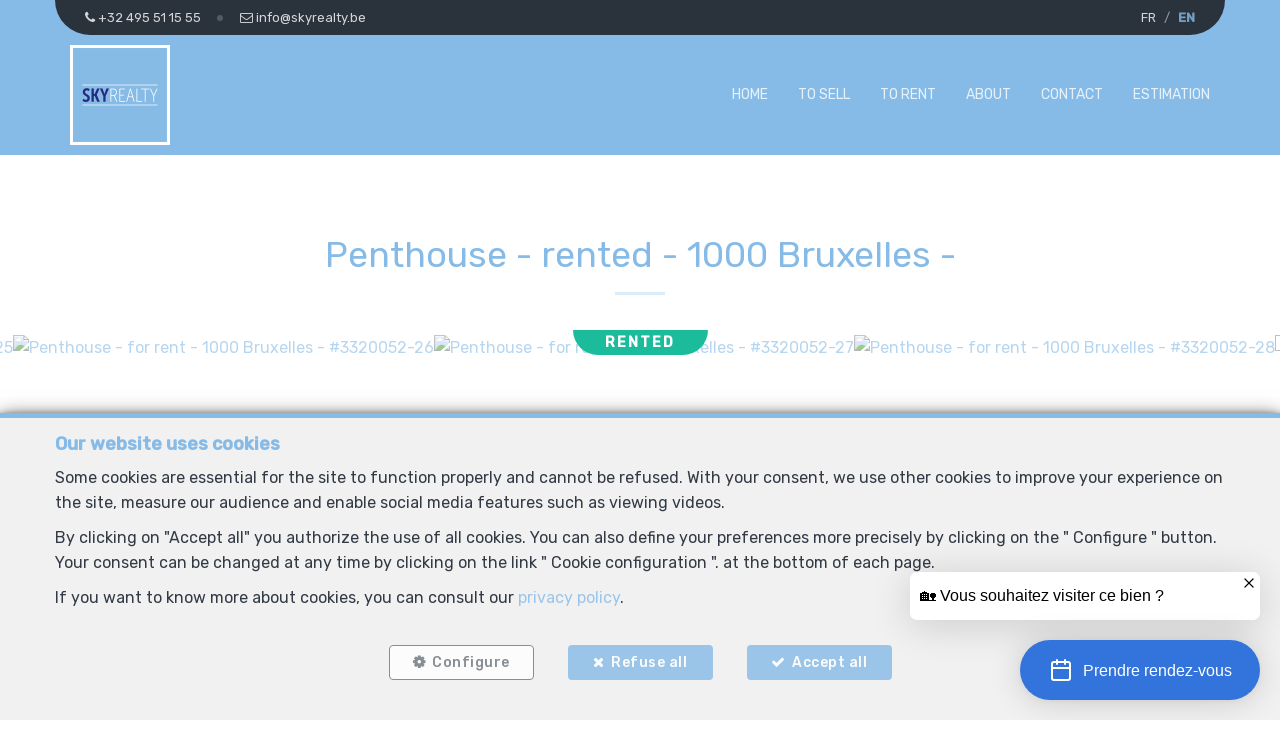

--- FILE ---
content_type: text/html; charset=utf-8
request_url: https://www.skyrealty.be/en/property/for-rent/flat/1000-bruxelles/3320052
body_size: 18715
content:

<!DOCTYPE html>
<html lang="en">
<head>

    
            <script>
                // Define dataLayer and the gtag function.
                window.dataLayer = window.dataLayer || [];
                function gtag() { dataLayer.push(arguments); }

                gtag("consent", "default", {
                    ad_storage: "denied",
                    ad_user_data: "denied",
                    ad_personalization: "denied",
                    analytics_storage: "denied",
                    functionality_storage: "granted",
                    personalization_storage: "denied",
                    security_storage: "granted"
                });
            </script>

    <!-- Google tag (gtag.js) -->
    <script async src="https://www.googletagmanager.com/gtag/js?id=UA-120143987-1">
    </script>
    <script>
        window.dataLayer = window.dataLayer || [];
        function gtag() { dataLayer.push(arguments); }

        gtag('js', new Date());
        gtag('config', 'UA-120143987-1');
    </script>



    <!-- Facebook pixel -->

    <meta charset="utf-8" />
    <meta name="viewport" content="width=device-width, initial-scale=1.0" />

    <title>Sky Realty - Penthouse - for rent - 1000 Bruxelles</title>

        <meta name="description" content="SCHUMAN / QUARTIER EUROPEEN: Splendide Appartement Penthouse 1-chambre meublé offrant une vue panoramique à couper le souffle sur Bruxelles. Il se compose...">


    <meta property="og:locale" content="en_GB" />
    <meta property="og:type" content="article" />
    <meta property="og:title" content="Sky Realty - Penthouse - for rent - 1000 Bruxelles" />

        <meta property="og:description" content="SCHUMAN / QUARTIER EUROPEEN: Splendide Appartement Penthouse 1-chambre meublé offrant une vue panoramique à couper le souffle sur Bruxelles. Il se compose comme suit: un grand hall d'entrée, un living traversant très lumineux (exposé est à l'arrière et ouest à l'avant), une chambre séparée, une cuisine hyper équipée (réfrigérateur-surgélateur, taque vitro-céramique, four, hotte, lave-vaisselle, etc.), une salle de bain (bain, évier et un espace avec machine à laver et séchoir), un toilette séparée, une cave et une grande terrasse (exposée ouest) offrant de magnifiques vues sur la Skyline de Bruxelles (ainsi que de somptueux couchers de soleil). Concierge et immeuble très bien entretenu. Un appartement rénové et décoré avec goût (meubles &quot;Ligne Roset&quot;). Vestiaire, double porte sécurisée, visiophonie. Un bien RARE et une adresse prisée à seulement 3 minutes à pied de Schuman (Métro - Bus - STIB Airport/Nato Line - Gare - Taxis - Villo - Voitures partagées - etc.) avec tous les services à proximité (cafés, restaurants, supermarchés, commerces, poste, pharmacies, centre de Fitness et médical, etc.). Accès aisé aux grands axes autoroutiers. Le Parc du Cinquantenaire est à 3 minutes à pied. Un quartier sécurisé, verdoyant et très agréable à vivre. Libre immédiatement. Loyer: 1100€ + 100€ de charges (eau chaude/froide et communs). Libre immédiatement. Pour toute information complémentaire ou pour planifier une visite, appelez David @ 0495 511 555." />

        <meta property="og:image" content="https://r2.storagewhise.eu/skyrealty/Pictures/3320052/640/2017c2a2e3264bc3950cc3963f806fdd.jpg" />
        <meta property="og:image:width" content="720" />
        <meta property="og:image:height" content="480" />


    
    
    
        <link rel="icon" type="image/png" href="https://cdn.webulous.io//sites/K8256V2GCJ/images/favicon.png" />

        <link rel="stylesheet" href="https://cdn.webulous.io/shared/lib/bootstrap/3.3.1/bootstrap.min.css" />
        <link rel="stylesheet" href="https://cdn.webulous.io/shared/lib/fontawesome/4.7.0/font-awesome.min.css" />
        <link rel="stylesheet" href="https://cdn.webulous.io/shared/lib/hamburgers/1/hamburgers.min.css" />
        <link rel="stylesheet" href="https://cdn.webulous.io/shared/lib/fancybox/3.0.47/jquery.fancybox.css" />
        <link rel="stylesheet" href="https://cdn.webulous.io/shared/lib/owlcarousel/2.2.1/assets/owl.carousel.css" />
        <link rel="stylesheet" href="https://cdn.webulous.io/shared/lib/owlcarousel/2.2.1/assets/owl.theme.default.css" />
        <link rel="stylesheet" href="https://cdn.webulous.io/shared/lib/sumoselect/v3.0.3/sumoselect--webulousimmo.css" />
        <link rel="stylesheet" href="https://cdn.webulous.io/shared/lib/ion-range-slider/2.0.3/css/ion.rangeSlider.css" />
        <link rel="stylesheet" href="https://cdn.webulous.io/templates/t1/css/ion.rangeSlider.skinWebulousimmo.css" />
        <link rel="stylesheet" href="https://cdn.webulous.io/templates/t1/css/site.css?v=2020.04.08" id="skin" />
        <link rel="stylesheet" href="/css/custom.cssx" />
        <link rel="stylesheet" href="https://cdn.webulous.io/sites/K8256V2GCJ/css/user.css?20260131125532" />

    

    
</head>
<body class="skin-custom__estate-list-full-width">


        

<header>
    <!-- Section: TOP BAR - MAIN OFFICE INFORMATIONS
    ===================================== -->
    <div class="top-bar">
        <div class="container">
            <div class="row">
                <div class="col-md-12">
                    <div class="pull-left top-bar__left">

                            <a href="tel:&#x2B;32 495 51 15 55" class="top-bar__item"><i class="fa fa-phone"></i> <span class="top-bar__hidden-sm"> &#x2B;32 495 51 15 55</span></a>
                            <a href="mailto:info@skyrealty.be" class="top-bar__item"><i class="fa fa-envelope-o"></i> <span class="top-bar__hidden-sm"> info@skyrealty.be</span></a>
                    </div>

                    <div class="pull-right top-bar__right ">
                        <span class="hidden-xs">
                        </span>
                            <span class="top-bar__item top-bar-lng">
                                    <span class="top-bar-lng__item">
                                        <a href="/fr" class="top-bar-lng__link">FR</a>
                                    </span>
                                    <span class="top-bar-lng__item active">
                                        <a href="/en" class="top-bar-lng__link">EN</a>
                                    </span>
                            </span>
                    </div>
                </div>
            </div>
        </div>
    </div>

    <!-- Section: LOGO AND MENU
    ===================================== -->
    <div class="webulous-main-header" id="page-top">
        <div class="webulous-main-header__brand">
            <div class="brand">
                <div class="brand__pict">
                    <!-- brand -->
                    <div class="main-header__brand">
                        <a href="/en">
                            <img src="https://cdn.webulous.io/sites/K8256V2GCJ/images/logo_main.png?180320220312" class="main-header__brand-pict">
                        </a>
                    </div>
                </div>
                <div class="brand__menu-humburger">
                    <!-- hamburger -->
                    <div class="nav-mobile-hamburger">
                        <button class="hamburger hamburger--collapse" type="button">
                            <span class="hamburger-box">
                                <span class="hamburger-inner"></span>
                            </span>
                            <span class="hamburger-label">Menu</span>
                        </button>
                    </div>
                </div>
            </div>
        </div>

        <div class="webulous-main-header__nav">
            <!-- nav desktop -->
            <!-- options : nav---justified -->
            <div class="nav nav---justified">
                <ul class="nav__list">
                                <li class="nav__item" id="menu_15">
                                    <a  href="/en"                                        class="nav__link">Home</a>

                                </li>
                                <li class="nav__item" id="menu_16">
                                    <a  href="/en/16/search/to-sell"                                        class="nav__link">To Sell</a>

                                </li>
                                <li class="nav__item" id="menu_21">
                                    <a  href="/en/21/search/to-rent"                                        class="nav__link">To Rent</a>

                                </li>
                                <li class="nav__item" id="menu_17">
                                    <a  href="/en/page/17/about"                                        class="nav__link">About</a>

                                </li>
                                <li class="nav__item" id="menu_18">
                                    <a  href="/en/Contact"                                        class="nav__link">Contact</a>

                                </li>
                                <li class="nav__item" id="menu_20">
                                    <a  href="/en/Estimation"                                        class="nav__link">Estimation</a>

                                </li>
                </ul>
            </div>
        </div>
    </div>
</header>


    <main>
        

        

        

        

        



<meta property="og:url" content="https://www.skyrealty.be/en/property/for-rent/flat/1000-bruxelles/3320052" />


<section class="estate-nav">
    <div class="container">
        <div class="row">
            <div class="col-md-12 tac mtl">
                <div class="btn-group">
                </div>
            </div>
        </div>
    </div>
</section>


<section>
    <div class="container">
        <div class="row">
            <div class="col-md-12">
                <div class="section-intro estate-detail-intro">
                    <h1 class="line-separator-after h2 estate-detail-intro__text">
                        <span class="estate-detail-intro__block-text">
                            Penthouse - rented
                        </span>
                        <span class="estate-detail-intro__text-separator">-</span>
                        <span class="estate-detail-intro__block-text">1000 Bruxelles</span>
                        <span class="estate-detail-intro__text-separator">-</span>
                    </h1>
                </div>
            </div>
        </div>
    </div>
</section>

    <div class="estate-detail-pict-print hidden-sceen">
        <img src="https://r2.storagewhise.eu/skyrealty/Pictures/3320052/640/2017c2a2e3264bc3950cc3963f806fdd.jpg" class="estate-detail-pict-print__pict" alt="Penthouse - for rent - 1000 Bruxelles">
    </div>
    <div class="estate-detail-carousel hidden-print">
        <div class="estate-detail-carousel__header">
            <div class="estate-flag estate-flag--estate-detail">
<div class="estate-flag__text estate-flag__text--estate-detail estate-flag__text--rented estate-flag__whise-purpose-status-id-4">Rented</div>            </div>
        </div>
        <div class="estate-detail-carousel__body">
            <div class="loop owl-carousel owl-theme owl-theme-default owl-theme-default--estate-detail">
                    <div class="item">
                        <div class="owl-estate-photo">
                            <a href="https://r2.storagewhise.eu/skyrealty/Pictures/3320052/1600/2017c2a2e3264bc3950cc3963f806fdd.jpg" data-fancybox-custom="" data-order="1"><img src="https://r2.storagewhise.eu/skyrealty/Pictures/3320052/1600/2017c2a2e3264bc3950cc3963f806fdd.jpg" class="owl-estate-photo__img" alt="Penthouse - for rent - 1000 Bruxelles - #3320052-0" onerror='this.onerror = null; this.parentNode.href="https://r2.storagewhise.eu/skyrealty/Pictures/3320052/640/2017c2a2e3264bc3950cc3963f806fdd.jpg"; this.src="https://r2.storagewhise.eu/skyrealty/Pictures/3320052/640/2017c2a2e3264bc3950cc3963f806fdd.jpg"' /></a>
                        </div>
                    </div>
                    <div class="item">
                        <div class="owl-estate-photo">
                            <a href="https://r2.storagewhise.eu/skyrealty/Pictures/3320052/1600/a0430c1114e74567a57afcf46e295180.jpg" data-fancybox-custom="" data-order="2"><img src="https://r2.storagewhise.eu/skyrealty/Pictures/3320052/1600/a0430c1114e74567a57afcf46e295180.jpg" class="owl-estate-photo__img" alt="Penthouse - for rent - 1000 Bruxelles - #3320052-1" onerror='this.onerror = null; this.parentNode.href="https://r2.storagewhise.eu/skyrealty/Pictures/3320052/640/a0430c1114e74567a57afcf46e295180.jpg"; this.src="https://r2.storagewhise.eu/skyrealty/Pictures/3320052/640/a0430c1114e74567a57afcf46e295180.jpg"' /></a>
                        </div>
                    </div>
                    <div class="item">
                        <div class="owl-estate-photo">
                            <a href="https://r2.storagewhise.eu/skyrealty/Pictures/3320052/1600/134e6159ed1149b8807d73d33ccd0e8b.jpg" data-fancybox-custom="" data-order="3"><img src="https://r2.storagewhise.eu/skyrealty/Pictures/3320052/1600/134e6159ed1149b8807d73d33ccd0e8b.jpg" class="owl-estate-photo__img" alt="Penthouse - for rent - 1000 Bruxelles - #3320052-2" onerror='this.onerror = null; this.parentNode.href="https://r2.storagewhise.eu/skyrealty/Pictures/3320052/640/134e6159ed1149b8807d73d33ccd0e8b.jpg"; this.src="https://r2.storagewhise.eu/skyrealty/Pictures/3320052/640/134e6159ed1149b8807d73d33ccd0e8b.jpg"' /></a>
                        </div>
                    </div>
                    <div class="item">
                        <div class="owl-estate-photo">
                            <a href="https://r2.storagewhise.eu/skyrealty/Pictures/3320052/1600/97dc395900594eada77924a9acd69ef2.jpg" data-fancybox-custom="" data-order="4"><img src="https://r2.storagewhise.eu/skyrealty/Pictures/3320052/1600/97dc395900594eada77924a9acd69ef2.jpg" class="owl-estate-photo__img" alt="Penthouse - for rent - 1000 Bruxelles - #3320052-3" onerror='this.onerror = null; this.parentNode.href="https://r2.storagewhise.eu/skyrealty/Pictures/3320052/640/97dc395900594eada77924a9acd69ef2.jpg"; this.src="https://r2.storagewhise.eu/skyrealty/Pictures/3320052/640/97dc395900594eada77924a9acd69ef2.jpg"' /></a>
                        </div>
                    </div>
                    <div class="item">
                        <div class="owl-estate-photo">
                            <a href="https://r2.storagewhise.eu/skyrealty/Pictures/3320052/1600/631721971a6f45099c916e0b113ef822.jpg" data-fancybox-custom="" data-order="5"><img src="https://r2.storagewhise.eu/skyrealty/Pictures/3320052/1600/631721971a6f45099c916e0b113ef822.jpg" class="owl-estate-photo__img" alt="Penthouse - for rent - 1000 Bruxelles - #3320052-4" onerror='this.onerror = null; this.parentNode.href="https://r2.storagewhise.eu/skyrealty/Pictures/3320052/640/631721971a6f45099c916e0b113ef822.jpg"; this.src="https://r2.storagewhise.eu/skyrealty/Pictures/3320052/640/631721971a6f45099c916e0b113ef822.jpg"' /></a>
                        </div>
                    </div>
                    <div class="item">
                        <div class="owl-estate-photo">
                            <a href="https://r2.storagewhise.eu/skyrealty/Pictures/3320052/1600/120274c96e6e4fe695349acf8051fbaa.jpg" data-fancybox-custom="" data-order="6"><img src="https://r2.storagewhise.eu/skyrealty/Pictures/3320052/1600/120274c96e6e4fe695349acf8051fbaa.jpg" class="owl-estate-photo__img" alt="Penthouse - for rent - 1000 Bruxelles - #3320052-5" onerror='this.onerror = null; this.parentNode.href="https://r2.storagewhise.eu/skyrealty/Pictures/3320052/640/120274c96e6e4fe695349acf8051fbaa.jpg"; this.src="https://r2.storagewhise.eu/skyrealty/Pictures/3320052/640/120274c96e6e4fe695349acf8051fbaa.jpg"' /></a>
                        </div>
                    </div>
                    <div class="item">
                        <div class="owl-estate-photo">
                            <a href="https://r2.storagewhise.eu/skyrealty/Pictures/3320052/1600/665f0d502d6544b688cc8864a81f2559.jpg" data-fancybox-custom="" data-order="7"><img src="https://r2.storagewhise.eu/skyrealty/Pictures/3320052/1600/665f0d502d6544b688cc8864a81f2559.jpg" class="owl-estate-photo__img" alt="Penthouse - for rent - 1000 Bruxelles - #3320052-6" onerror='this.onerror = null; this.parentNode.href="https://r2.storagewhise.eu/skyrealty/Pictures/3320052/640/665f0d502d6544b688cc8864a81f2559.jpg"; this.src="https://r2.storagewhise.eu/skyrealty/Pictures/3320052/640/665f0d502d6544b688cc8864a81f2559.jpg"' /></a>
                        </div>
                    </div>
                    <div class="item">
                        <div class="owl-estate-photo">
                            <a href="https://r2.storagewhise.eu/skyrealty/Pictures/3320052/1600/237c1239ae784032a7e5e8619edc4b18.jpg" data-fancybox-custom="" data-order="8"><img src="https://r2.storagewhise.eu/skyrealty/Pictures/3320052/1600/237c1239ae784032a7e5e8619edc4b18.jpg" class="owl-estate-photo__img" alt="Penthouse - for rent - 1000 Bruxelles - #3320052-7" onerror='this.onerror = null; this.parentNode.href="https://r2.storagewhise.eu/skyrealty/Pictures/3320052/640/237c1239ae784032a7e5e8619edc4b18.jpg"; this.src="https://r2.storagewhise.eu/skyrealty/Pictures/3320052/640/237c1239ae784032a7e5e8619edc4b18.jpg"' /></a>
                        </div>
                    </div>
                    <div class="item">
                        <div class="owl-estate-photo">
                            <a href="https://r2.storagewhise.eu/skyrealty/Pictures/3320052/1600/b21856b9555c4190818d74a7b20998be.jpg" data-fancybox-custom="" data-order="9"><img src="https://r2.storagewhise.eu/skyrealty/Pictures/3320052/1600/b21856b9555c4190818d74a7b20998be.jpg" class="owl-estate-photo__img" alt="Penthouse - for rent - 1000 Bruxelles - #3320052-8" onerror='this.onerror = null; this.parentNode.href="https://r2.storagewhise.eu/skyrealty/Pictures/3320052/640/b21856b9555c4190818d74a7b20998be.jpg"; this.src="https://r2.storagewhise.eu/skyrealty/Pictures/3320052/640/b21856b9555c4190818d74a7b20998be.jpg"' /></a>
                        </div>
                    </div>
                    <div class="item">
                        <div class="owl-estate-photo">
                            <a href="https://r2.storagewhise.eu/skyrealty/Pictures/3320052/1600/95f555dd269848e8be387509cb29899e.jpg" data-fancybox-custom="" data-order="10"><img src="https://r2.storagewhise.eu/skyrealty/Pictures/3320052/1600/95f555dd269848e8be387509cb29899e.jpg" class="owl-estate-photo__img" alt="Penthouse - for rent - 1000 Bruxelles - #3320052-9" onerror='this.onerror = null; this.parentNode.href="https://r2.storagewhise.eu/skyrealty/Pictures/3320052/640/95f555dd269848e8be387509cb29899e.jpg"; this.src="https://r2.storagewhise.eu/skyrealty/Pictures/3320052/640/95f555dd269848e8be387509cb29899e.jpg"' /></a>
                        </div>
                    </div>
                    <div class="item">
                        <div class="owl-estate-photo">
                            <a href="https://r2.storagewhise.eu/skyrealty/Pictures/3320052/1600/b42e2ecdcd2541ceab1c3d0bf2cb8f7f.jpg" data-fancybox-custom="" data-order="11"><img src="https://r2.storagewhise.eu/skyrealty/Pictures/3320052/1600/b42e2ecdcd2541ceab1c3d0bf2cb8f7f.jpg" class="owl-estate-photo__img" alt="Penthouse - for rent - 1000 Bruxelles - #3320052-10" onerror='this.onerror = null; this.parentNode.href="https://r2.storagewhise.eu/skyrealty/Pictures/3320052/640/b42e2ecdcd2541ceab1c3d0bf2cb8f7f.jpg"; this.src="https://r2.storagewhise.eu/skyrealty/Pictures/3320052/640/b42e2ecdcd2541ceab1c3d0bf2cb8f7f.jpg"' /></a>
                        </div>
                    </div>
                    <div class="item">
                        <div class="owl-estate-photo">
                            <a href="https://r2.storagewhise.eu/skyrealty/Pictures/3320052/1600/e6e0ba8f72714d558062523adfff839b.jpg" data-fancybox-custom="" data-order="12"><img src="https://r2.storagewhise.eu/skyrealty/Pictures/3320052/1600/e6e0ba8f72714d558062523adfff839b.jpg" class="owl-estate-photo__img" alt="Penthouse - for rent - 1000 Bruxelles - #3320052-11" onerror='this.onerror = null; this.parentNode.href="https://r2.storagewhise.eu/skyrealty/Pictures/3320052/640/e6e0ba8f72714d558062523adfff839b.jpg"; this.src="https://r2.storagewhise.eu/skyrealty/Pictures/3320052/640/e6e0ba8f72714d558062523adfff839b.jpg"' /></a>
                        </div>
                    </div>
                    <div class="item">
                        <div class="owl-estate-photo">
                            <a href="https://r2.storagewhise.eu/skyrealty/Pictures/3320052/1600/b1937443d86641a5ac36f535c2a56e5c.jpg" data-fancybox-custom="" data-order="13"><img src="https://r2.storagewhise.eu/skyrealty/Pictures/3320052/1600/b1937443d86641a5ac36f535c2a56e5c.jpg" class="owl-estate-photo__img" alt="Penthouse - for rent - 1000 Bruxelles - #3320052-12" onerror='this.onerror = null; this.parentNode.href="https://r2.storagewhise.eu/skyrealty/Pictures/3320052/640/b1937443d86641a5ac36f535c2a56e5c.jpg"; this.src="https://r2.storagewhise.eu/skyrealty/Pictures/3320052/640/b1937443d86641a5ac36f535c2a56e5c.jpg"' /></a>
                        </div>
                    </div>
                    <div class="item">
                        <div class="owl-estate-photo">
                            <a href="https://r2.storagewhise.eu/skyrealty/Pictures/3320052/1600/9ed59d0374f647b5b6f3a10fe91e1000.jpg" data-fancybox-custom="" data-order="14"><img src="https://r2.storagewhise.eu/skyrealty/Pictures/3320052/1600/9ed59d0374f647b5b6f3a10fe91e1000.jpg" class="owl-estate-photo__img" alt="Penthouse - for rent - 1000 Bruxelles - #3320052-13" onerror='this.onerror = null; this.parentNode.href="https://r2.storagewhise.eu/skyrealty/Pictures/3320052/640/9ed59d0374f647b5b6f3a10fe91e1000.jpg"; this.src="https://r2.storagewhise.eu/skyrealty/Pictures/3320052/640/9ed59d0374f647b5b6f3a10fe91e1000.jpg"' /></a>
                        </div>
                    </div>
                    <div class="item">
                        <div class="owl-estate-photo">
                            <a href="https://r2.storagewhise.eu/skyrealty/Pictures/3320052/1600/2492073067fd4d4ba2aebc1b38cb339f.jpg" data-fancybox-custom="" data-order="15"><img src="https://r2.storagewhise.eu/skyrealty/Pictures/3320052/1600/2492073067fd4d4ba2aebc1b38cb339f.jpg" class="owl-estate-photo__img" alt="Penthouse - for rent - 1000 Bruxelles - #3320052-14" onerror='this.onerror = null; this.parentNode.href="https://r2.storagewhise.eu/skyrealty/Pictures/3320052/640/2492073067fd4d4ba2aebc1b38cb339f.jpg"; this.src="https://r2.storagewhise.eu/skyrealty/Pictures/3320052/640/2492073067fd4d4ba2aebc1b38cb339f.jpg"' /></a>
                        </div>
                    </div>
                    <div class="item">
                        <div class="owl-estate-photo">
                            <a href="https://r2.storagewhise.eu/skyrealty/Pictures/3320052/1600/590f3dc348dd465789586515b0cd3555.jpg" data-fancybox-custom="" data-order="16"><img src="https://r2.storagewhise.eu/skyrealty/Pictures/3320052/1600/590f3dc348dd465789586515b0cd3555.jpg" class="owl-estate-photo__img" alt="Penthouse - for rent - 1000 Bruxelles - #3320052-15" onerror='this.onerror = null; this.parentNode.href="https://r2.storagewhise.eu/skyrealty/Pictures/3320052/640/590f3dc348dd465789586515b0cd3555.jpg"; this.src="https://r2.storagewhise.eu/skyrealty/Pictures/3320052/640/590f3dc348dd465789586515b0cd3555.jpg"' /></a>
                        </div>
                    </div>
                    <div class="item">
                        <div class="owl-estate-photo">
                            <a href="https://r2.storagewhise.eu/skyrealty/Pictures/3320052/1600/faf2b361f3c54609a7f9288759fc4e5d.jpg" data-fancybox-custom="" data-order="17"><img src="https://r2.storagewhise.eu/skyrealty/Pictures/3320052/1600/faf2b361f3c54609a7f9288759fc4e5d.jpg" class="owl-estate-photo__img" alt="Penthouse - for rent - 1000 Bruxelles - #3320052-16" onerror='this.onerror = null; this.parentNode.href="https://r2.storagewhise.eu/skyrealty/Pictures/3320052/640/faf2b361f3c54609a7f9288759fc4e5d.jpg"; this.src="https://r2.storagewhise.eu/skyrealty/Pictures/3320052/640/faf2b361f3c54609a7f9288759fc4e5d.jpg"' /></a>
                        </div>
                    </div>
                    <div class="item">
                        <div class="owl-estate-photo">
                            <a href="https://r2.storagewhise.eu/skyrealty/Pictures/3320052/1600/ac8b4804b98149ac8714a502df39f007.jpg" data-fancybox-custom="" data-order="18"><img src="https://r2.storagewhise.eu/skyrealty/Pictures/3320052/1600/ac8b4804b98149ac8714a502df39f007.jpg" class="owl-estate-photo__img" alt="Penthouse - for rent - 1000 Bruxelles - #3320052-17" onerror='this.onerror = null; this.parentNode.href="https://r2.storagewhise.eu/skyrealty/Pictures/3320052/640/ac8b4804b98149ac8714a502df39f007.jpg"; this.src="https://r2.storagewhise.eu/skyrealty/Pictures/3320052/640/ac8b4804b98149ac8714a502df39f007.jpg"' /></a>
                        </div>
                    </div>
                    <div class="item">
                        <div class="owl-estate-photo">
                            <a href="https://r2.storagewhise.eu/skyrealty/Pictures/3320052/1600/9b79665740174d37aa1fd348a8488bfa.jpg" data-fancybox-custom="" data-order="19"><img src="https://r2.storagewhise.eu/skyrealty/Pictures/3320052/1600/9b79665740174d37aa1fd348a8488bfa.jpg" class="owl-estate-photo__img" alt="Penthouse - for rent - 1000 Bruxelles - #3320052-18" onerror='this.onerror = null; this.parentNode.href="https://r2.storagewhise.eu/skyrealty/Pictures/3320052/640/9b79665740174d37aa1fd348a8488bfa.jpg"; this.src="https://r2.storagewhise.eu/skyrealty/Pictures/3320052/640/9b79665740174d37aa1fd348a8488bfa.jpg"' /></a>
                        </div>
                    </div>
                    <div class="item">
                        <div class="owl-estate-photo">
                            <a href="https://r2.storagewhise.eu/skyrealty/Pictures/3320052/1600/4972a00967b243ef9103f046dbd1f571.jpg" data-fancybox-custom="" data-order="20"><img src="https://r2.storagewhise.eu/skyrealty/Pictures/3320052/1600/4972a00967b243ef9103f046dbd1f571.jpg" class="owl-estate-photo__img" alt="Penthouse - for rent - 1000 Bruxelles - #3320052-19" onerror='this.onerror = null; this.parentNode.href="https://r2.storagewhise.eu/skyrealty/Pictures/3320052/640/4972a00967b243ef9103f046dbd1f571.jpg"; this.src="https://r2.storagewhise.eu/skyrealty/Pictures/3320052/640/4972a00967b243ef9103f046dbd1f571.jpg"' /></a>
                        </div>
                    </div>
                    <div class="item">
                        <div class="owl-estate-photo">
                            <a href="https://r2.storagewhise.eu/skyrealty/Pictures/3320052/1600/06bc5e8d982848c0b561b953dce1427f.jpg" data-fancybox-custom="" data-order="21"><img src="https://r2.storagewhise.eu/skyrealty/Pictures/3320052/1600/06bc5e8d982848c0b561b953dce1427f.jpg" class="owl-estate-photo__img" alt="Penthouse - for rent - 1000 Bruxelles - #3320052-20" onerror='this.onerror = null; this.parentNode.href="https://r2.storagewhise.eu/skyrealty/Pictures/3320052/640/06bc5e8d982848c0b561b953dce1427f.jpg"; this.src="https://r2.storagewhise.eu/skyrealty/Pictures/3320052/640/06bc5e8d982848c0b561b953dce1427f.jpg"' /></a>
                        </div>
                    </div>
                    <div class="item">
                        <div class="owl-estate-photo">
                            <a href="https://r2.storagewhise.eu/skyrealty/Pictures/3320052/1600/3a0fe6f3e99b46c8964782355fcc73a4.jpg" data-fancybox-custom="" data-order="22"><img src="https://r2.storagewhise.eu/skyrealty/Pictures/3320052/1600/3a0fe6f3e99b46c8964782355fcc73a4.jpg" class="owl-estate-photo__img" alt="Penthouse - for rent - 1000 Bruxelles - #3320052-21" onerror='this.onerror = null; this.parentNode.href="https://r2.storagewhise.eu/skyrealty/Pictures/3320052/640/3a0fe6f3e99b46c8964782355fcc73a4.jpg"; this.src="https://r2.storagewhise.eu/skyrealty/Pictures/3320052/640/3a0fe6f3e99b46c8964782355fcc73a4.jpg"' /></a>
                        </div>
                    </div>
                    <div class="item">
                        <div class="owl-estate-photo">
                            <a href="https://r2.storagewhise.eu/skyrealty/Pictures/3320052/1600/855650166e0047a3aeb2a2741cf8aec2.jpg" data-fancybox-custom="" data-order="23"><img src="https://r2.storagewhise.eu/skyrealty/Pictures/3320052/1600/855650166e0047a3aeb2a2741cf8aec2.jpg" class="owl-estate-photo__img" alt="Penthouse - for rent - 1000 Bruxelles - #3320052-22" onerror='this.onerror = null; this.parentNode.href="https://r2.storagewhise.eu/skyrealty/Pictures/3320052/640/855650166e0047a3aeb2a2741cf8aec2.jpg"; this.src="https://r2.storagewhise.eu/skyrealty/Pictures/3320052/640/855650166e0047a3aeb2a2741cf8aec2.jpg"' /></a>
                        </div>
                    </div>
                    <div class="item">
                        <div class="owl-estate-photo">
                            <a href="https://r2.storagewhise.eu/skyrealty/Pictures/3320052/1600/9d94382eccbd472d97f7a349f84f57b8.jpg" data-fancybox-custom="" data-order="24"><img src="https://r2.storagewhise.eu/skyrealty/Pictures/3320052/1600/9d94382eccbd472d97f7a349f84f57b8.jpg" class="owl-estate-photo__img" alt="Penthouse - for rent - 1000 Bruxelles - #3320052-23" onerror='this.onerror = null; this.parentNode.href="https://r2.storagewhise.eu/skyrealty/Pictures/3320052/640/9d94382eccbd472d97f7a349f84f57b8.jpg"; this.src="https://r2.storagewhise.eu/skyrealty/Pictures/3320052/640/9d94382eccbd472d97f7a349f84f57b8.jpg"' /></a>
                        </div>
                    </div>
                    <div class="item">
                        <div class="owl-estate-photo">
                            <a href="https://r2.storagewhise.eu/skyrealty/Pictures/3320052/1600/e3ada47038e44fd4a26c07033438e4b3.jpg" data-fancybox-custom="" data-order="25"><img src="https://r2.storagewhise.eu/skyrealty/Pictures/3320052/1600/e3ada47038e44fd4a26c07033438e4b3.jpg" class="owl-estate-photo__img" alt="Penthouse - for rent - 1000 Bruxelles - #3320052-24" onerror='this.onerror = null; this.parentNode.href="https://r2.storagewhise.eu/skyrealty/Pictures/3320052/640/e3ada47038e44fd4a26c07033438e4b3.jpg"; this.src="https://r2.storagewhise.eu/skyrealty/Pictures/3320052/640/e3ada47038e44fd4a26c07033438e4b3.jpg"' /></a>
                        </div>
                    </div>
                    <div class="item">
                        <div class="owl-estate-photo">
                            <a href="https://r2.storagewhise.eu/skyrealty/Pictures/3320052/1600/422b238b207540afb661d336765f0b87.jpg" data-fancybox-custom="" data-order="26"><img src="https://r2.storagewhise.eu/skyrealty/Pictures/3320052/1600/422b238b207540afb661d336765f0b87.jpg" class="owl-estate-photo__img" alt="Penthouse - for rent - 1000 Bruxelles - #3320052-25" onerror='this.onerror = null; this.parentNode.href="https://r2.storagewhise.eu/skyrealty/Pictures/3320052/640/422b238b207540afb661d336765f0b87.jpg"; this.src="https://r2.storagewhise.eu/skyrealty/Pictures/3320052/640/422b238b207540afb661d336765f0b87.jpg"' /></a>
                        </div>
                    </div>
                    <div class="item">
                        <div class="owl-estate-photo">
                            <a href="https://r2.storagewhise.eu/skyrealty/Pictures/3320052/1600/b8efe22041044b2fa257c263173874c3.jpg" data-fancybox-custom="" data-order="27"><img src="https://r2.storagewhise.eu/skyrealty/Pictures/3320052/1600/b8efe22041044b2fa257c263173874c3.jpg" class="owl-estate-photo__img" alt="Penthouse - for rent - 1000 Bruxelles - #3320052-26" onerror='this.onerror = null; this.parentNode.href="https://r2.storagewhise.eu/skyrealty/Pictures/3320052/640/b8efe22041044b2fa257c263173874c3.jpg"; this.src="https://r2.storagewhise.eu/skyrealty/Pictures/3320052/640/b8efe22041044b2fa257c263173874c3.jpg"' /></a>
                        </div>
                    </div>
                    <div class="item">
                        <div class="owl-estate-photo">
                            <a href="https://r2.storagewhise.eu/skyrealty/Pictures/3320052/1600/b88f1cdc94824fcfa9dc842ecf906029.jpg" data-fancybox-custom="" data-order="28"><img src="https://r2.storagewhise.eu/skyrealty/Pictures/3320052/1600/b88f1cdc94824fcfa9dc842ecf906029.jpg" class="owl-estate-photo__img" alt="Penthouse - for rent - 1000 Bruxelles - #3320052-27" onerror='this.onerror = null; this.parentNode.href="https://r2.storagewhise.eu/skyrealty/Pictures/3320052/640/b88f1cdc94824fcfa9dc842ecf906029.jpg"; this.src="https://r2.storagewhise.eu/skyrealty/Pictures/3320052/640/b88f1cdc94824fcfa9dc842ecf906029.jpg"' /></a>
                        </div>
                    </div>
                    <div class="item">
                        <div class="owl-estate-photo">
                            <a href="https://r2.storagewhise.eu/skyrealty/Pictures/3320052/1600/6062dbd20cf64291868caec637d68633.jpg" data-fancybox-custom="" data-order="29"><img src="https://r2.storagewhise.eu/skyrealty/Pictures/3320052/1600/6062dbd20cf64291868caec637d68633.jpg" class="owl-estate-photo__img" alt="Penthouse - for rent - 1000 Bruxelles - #3320052-28" onerror='this.onerror = null; this.parentNode.href="https://r2.storagewhise.eu/skyrealty/Pictures/3320052/640/6062dbd20cf64291868caec637d68633.jpg"; this.src="https://r2.storagewhise.eu/skyrealty/Pictures/3320052/640/6062dbd20cf64291868caec637d68633.jpg"' /></a>
                        </div>
                    </div>
            </div>
        </div>
        <div class="estate-detail-carousel__footer">
            <div class="btn-group">
            </div>
        </div>
    </div>

<div class="estate-facts estate-facts--estate-detail" style="background-color:inherit !important">
        <span class="estate-facts__item"><i class="fa fa-bed fa-fw"></i> 1</span>
        <span class="estate-facts__item"><i class="fa fa-bath fa-fw"></i> 1</span>
        <span class="estate-facts__item"><i class="fa fa-arrows-alt fa-fw"></i> 70 m²</span>
            <span class="estate-facts__item"><img class="estate-facts__peb" src="https://cdn.webulous.io/templates/t1/images/peb/peb-e.svg" alt="PEB : E"></span>
</div>

<!-- Section: detail
===================================== -->
<section class="section">
    <div class="container">
        <div class="row affix-container">
            <div class="col-md-9">
                <h2>Description</h2>
                <p>
SCHUMAN / QUARTIER EUROPEEN: Splendide Appartement Penthouse 1-chambre meublé offrant une vue panoramique à couper le souffle sur Bruxelles. Il se compose comme suit: un grand hall d'entrée, un living traversant très lumineux (exposé est à l'arrière et ouest à l'avant), une chambre séparée, une cuisine hyper équipée (réfrigérateur-surgélateur, taque vitro-céramique, four, hotte, lave-vaisselle, etc.), une salle de bain (bain, évier et un espace avec machine à laver et séchoir), un toilette séparée, une cave et une grande terrasse (exposée ouest) offrant de magnifiques vues sur la Skyline de Bruxelles (ainsi que de somptueux couchers de soleil). Concierge et immeuble très bien entretenu. Un appartement rénové et décoré avec goût                                    (meubles "Ligne Roset"). Vestiaire, double porte sécurisée, visiophonie. Un bien RARE et une adresse prisée à seulement 3 minutes à pied de Schuman (Métro - Bus - STIB Airport/Nato Line - Gare - Taxis - Villo - Voitures partagées - etc.) avec tous les services à proximité (cafés, restaurants, supermarchés, commerces, poste, pharmacies, centre de Fitness et médical, etc.). Accès aisé aux grands axes autoroutiers. Le Parc du Cinquantenaire est à 3 minutes à pied. Un quartier sécurisé, verdoyant et très agréable à vivre. Libre immédiatement. Loyer: 1100€ + 100€ de charges (eau chaude/froide et communs). Libre immédiatement. Pour toute information complémentaire ou pour planifier une visite, appelez David @ 0495 511 555.                </p>

                    <h3>Address</h3>
                    <p>Square Marguerite 14  - 1000 Bruxelles</p>



                <h2>General</h2>
                    <table class="estate-table">
                        <tbody>
                                <tr>
                                    <th class="estate-table__label">Reference</th>
                                    <td class="estate-table__value">3320052</td>
                                </tr>
                                <tr>
                                    <th class="estate-table__label">Category</th>
                                    <td class="estate-table__value">Penthouse</td>
                                </tr>
                                <tr>
                                    <th class="estate-table__label">Furnished</th>
                                    <td class="estate-table__value">Yes</td>
                                </tr>
                                <tr>
                                    <th class="estate-table__label">Number of bedrooms</th>
                                    <td class="estate-table__value">1</td>
                                </tr>
                                <tr>
                                    <th class="estate-table__label">Number of bathrooms</th>
                                    <td class="estate-table__value">1</td>
                                </tr>
                                <tr>
                                    <th class="estate-table__label">Garage</th>
                                    <td class="estate-table__value">No</td>
                                </tr>
                                <tr>
                                    <th class="estate-table__label">Terrace</th>
                                    <td class="estate-table__value">Yes</td>
                                </tr>
                                <tr>
                                    <th class="estate-table__label">Parking</th>
                                    <td class="estate-table__value">No</td>
                                </tr>
                                <tr>
                                    <th class="estate-table__label">Habitable surface</th>
                                    <td class="estate-table__value">70 m&#xB2;</td>
                                </tr>
                                <tr>
                                    <th class="estate-table__label">Availability</th>
                                    <td class="estate-table__value">immediately</td>
                                </tr>
                        </tbody>
                    </table>
                    <h2 id="details-title-Building" class="style-2">Building</h2>
                        <table class="estate-table" id="details-Building">
                            <tbody>
                                        <tr id="estate-subdetails-14">
                                            <th class="estate-table__label">Construction year</th>
                                            <td class="estate-table__value">1970</td>
                                        </tr>
                                        <tr id="estate-subdetails-585">
                                            <th class="estate-table__label">Renovation (year)</th>
                                            <td class="estate-table__value">2010</td>
                                        </tr>
                            </tbody>
                        </table>
                    <h2 id="details-title-Basic Equipment" class="style-2">Basic Equipment</h2>
                        <table class="estate-table" id="details-Basic Equipment">
                            <tbody>
                                        <tr id="estate-subdetails-22">
                                            <th class="estate-table__label">Access for people with handicap</th>
                                            <td class="estate-table__value">No</td>
                                        </tr>
                                        <tr id="estate-subdetails-38">
                                            <th class="estate-table__label">Kitchen</th>
                                            <td class="estate-table__value">Yes</td>
                                        </tr>
                                        <tr id="estate-subdetails-53">
                                            <th class="estate-table__label">Type (ind/coll) of heating</th>
                                            <td class="estate-table__value">individual</td>
                                        </tr>
                                        <tr id="estate-subdetails-372">
                                            <th class="estate-table__label">Elevator</th>
                                            <td class="estate-table__value">Yes</td>
                                        </tr>
                                        <tr id="estate-subdetails-461">
                                            <th class="estate-table__label">Double glass windows</th>
                                            <td class="estate-table__value">Yes</td>
                                        </tr>
                                        <tr id="estate-subdetails-1178">
                                            <th class="estate-table__label">Type of elevator</th>
                                            <td class="estate-table__value">person</td>
                                        </tr>
                                        <tr id="estate-subdetails-1595">
                                            <th class="estate-table__label">Type of kitchen</th>
                                            <td class="estate-table__value">hyper equipped</td>
                                        </tr>
                                        <tr id="estate-subdetails-1634">
                                            <th class="estate-table__label">Type of double glass windows</th>
                                            <td class="estate-table__value">thermic and acoustic isol.</td>
                                        </tr>
                                        <tr id="estate-subdetails-1771">
                                            <th class="estate-table__label">Videophone</th>
                                            <td class="estate-table__value">Yes</td>
                                        </tr>
                            </tbody>
                        </table>
                    <h2 id="details-title-General Figures" class="style-2">General Figures</h2>
                        <table class="estate-table" id="details-General Figures">
                            <tbody>
                                        <tr id="estate-subdetails-27">
                                            <th class="estate-table__label">Built surface (surf. main building)</th>
                                            <td class="estate-table__value">14</td>
                                        </tr>
                                        <tr id="estate-subdetails-55">
                                            <th class="estate-table__label">Number of toilets</th>
                                            <td class="estate-table__value">1</td>
                                        </tr>
                                        <tr id="estate-subdetails-78">
                                            <th class="estate-table__label">Room 1 (surface)</th>
                                            <td class="estate-table__value">9 m&#xB2;</td>
                                        </tr>
                                        <tr id="estate-subdetails-713">
                                            <th class="estate-table__label">Width of front width</th>
                                            <td class="estate-table__value">12</td>
                                        </tr>
                                        <tr id="estate-subdetails-1005">
                                            <th class="estate-table__label">Number of terraces</th>
                                            <td class="estate-table__value">1</td>
                                        </tr>
                                        <tr id="estate-subdetails-1009">
                                            <th class="estate-table__label">Living room (surface)</th>
                                            <td class="estate-table__value">25 m&#xB2;</td>
                                        </tr>
                                        <tr id="estate-subdetails-1011">
                                            <th class="estate-table__label">Kitchen (surf) (surface)</th>
                                            <td class="estate-table__value">10 m&#xB2;</td>
                                        </tr>
                                        <tr id="estate-subdetails-1493">
                                            <th class="estate-table__label">Orientation of terrace 1</th>
                                            <td class="estate-table__value">west</td>
                                        </tr>
                            </tbody>
                        </table>
                    <h2 id="details-title-Various" class="style-2">Various</h2>
                        <table class="estate-table" id="details-Various">
                            <tbody>
                                        <tr id="estate-subdetails-39">
                                            <th class="estate-table__label">Laundry</th>
                                            <td class="estate-table__value">Yes</td>
                                        </tr>
                                        <tr id="estate-subdetails-1798">
                                            <th class="estate-table__label">Cellars</th>
                                            <td class="estate-table__value">Yes</td>
                                        </tr>
                            </tbody>
                        </table>
                    <h2 id="details-title-Next To" class="style-2">Next To</h2>
                        <table class="estate-table" id="details-Next To">
                            <tbody>
                                        <tr id="estate-subdetails-108">
                                            <th class="estate-table__label">Shops (distance (m))</th>
                                            <td class="estate-table__value">50</td>
                                        </tr>
                                        <tr id="estate-subdetails-109">
                                            <th class="estate-table__label">Schools (distance (m))</th>
                                            <td class="estate-table__value">200</td>
                                        </tr>
                                        <tr id="estate-subdetails-110">
                                            <th class="estate-table__label">Public transports (distance (m))</th>
                                            <td class="estate-table__value">50</td>
                                        </tr>
                                        <tr id="estate-subdetails-116">
                                            <th class="estate-table__label">Sport center (distance (m))</th>
                                            <td class="estate-table__value">200</td>
                                        </tr>
                                        <tr id="estate-subdetails-1781">
                                            <th class="estate-table__label">Nearby shops</th>
                                            <td class="estate-table__value">Yes</td>
                                        </tr>
                                        <tr id="estate-subdetails-1782">
                                            <th class="estate-table__label">Nearby schools</th>
                                            <td class="estate-table__value">Yes</td>
                                        </tr>
                                        <tr id="estate-subdetails-1783">
                                            <th class="estate-table__label">Nearby public transports</th>
                                            <td class="estate-table__value">Yes</td>
                                        </tr>
                                        <tr id="estate-subdetails-1790">
                                            <th class="estate-table__label">Nearby sport center</th>
                                            <td class="estate-table__value">Yes</td>
                                        </tr>
                                        <tr id="estate-subdetails-1795">
                                            <th class="estate-table__label">Nearby highway</th>
                                            <td class="estate-table__value">Yes</td>
                                        </tr>
                                        <tr id="estate-subdetails-1796">
                                            <th class="estate-table__label">Highway (distance (m))</th>
                                            <td class="estate-table__value">400</td>
                                        </tr>
                            </tbody>
                        </table>
                    <h2 id="details-title-Charges &amp; Costs" class="style-2">Charges &amp; Costs</h2>
                        <table class="estate-table" id="details-Charges &amp; Costs">
                            <tbody>
                                        <tr id="estate-subdetails-301">
                                            <th class="estate-table__label">Charges tenant (amount)</th>
                                            <td class="estate-table__value">100 &#x20AC;</td>
                                        </tr>
                                        <tr id="estate-subdetails-573">
                                            <th class="estate-table__label">Number of months of rental guarantee</th>
                                            <td class="estate-table__value">2</td>
                                        </tr>
                            </tbody>
                        </table>
                    <h2 id="details-title-Security" class="style-2">Security</h2>
                        <table class="estate-table" id="details-Security">
                            <tbody>
                                        <tr id="estate-subdetails-617">
                                            <th class="estate-table__label">Access control</th>
                                            <td class="estate-table__value">Yes</td>
                                        </tr>
                                        <tr id="estate-subdetails-1762">
                                            <th class="estate-table__label">Janitor</th>
                                            <td class="estate-table__value">Yes</td>
                                        </tr>
                                        <tr id="estate-subdetails-1769">
                                            <th class="estate-table__label">Security door</th>
                                            <td class="estate-table__value">Yes</td>
                                        </tr>
                            </tbody>
                        </table>
                    <h2 id="details-title-Connections" class="style-2">Connections</h2>
                        <table class="estate-table" id="details-Connections">
                            <tbody>
                                        <tr id="estate-subdetails-757">
                                            <th class="estate-table__label">Electricity</th>
                                            <td class="estate-table__value">Yes</td>
                                        </tr>
                                        <tr id="estate-subdetails-1760">
                                            <th class="estate-table__label">Gas</th>
                                            <td class="estate-table__value">Yes</td>
                                        </tr>
                                        <tr id="estate-subdetails-1765">
                                            <th class="estate-table__label">Phone cables</th>
                                            <td class="estate-table__value">Yes</td>
                                        </tr>
                                        <tr id="estate-subdetails-1772">
                                            <th class="estate-table__label">Water</th>
                                            <td class="estate-table__value">Yes</td>
                                        </tr>
                            </tbody>
                        </table>
                    <h2 id="details-title-Technical Equipment" class="style-2">Technical Equipment</h2>
                        <table class="estate-table" id="details-Technical Equipment">
                            <tbody>
                                        <tr id="estate-subdetails-782">
                                            <th class="estate-table__label">Type of frames</th>
                                            <td class="estate-table__value">vinyl</td>
                                        </tr>
                            </tbody>
                        </table>
                    <h2 id="details-title-Ground details" class="style-2">Ground details</h2>
                        <table class="estate-table" id="details-Ground details">
                            <tbody>
                                        <tr id="estate-subdetails-795">
                                            <th class="estate-table__label">Type of environment</th>
                                            <td class="estate-table__value">residential area</td>
                                        </tr>
                                        <tr id="estate-subdetails-1447">
                                            <th class="estate-table__label">Type of environment 2</th>
                                            <td class="estate-table__value">city</td>
                                        </tr>
                                        <tr id="estate-subdetails-1737">
                                            <th class="estate-table__label">Orientation of the front</th>
                                            <td class="estate-table__value">west</td>
                                        </tr>
                                        <tr id="estate-subdetails-2222">
                                            <th class="estate-table__label">Flooding type (flood type)</th>
                                            <td class="estate-table__value">not located in flood area</td>
                                        </tr>
                                        <tr id="estate-subdetails-2223">
                                            <th class="estate-table__label">Type of zone (area type)</th>
                                            <td class="estate-table__value">delimited riverside area</td>
                                        </tr>
                            </tbody>
                        </table>
                    <h2 id="details-title-main features" class="style-2">Main features</h2>
                        <table class="estate-table" id="details-main features">
                            <tbody>
                                        <tr id="estate-subdetails-874">
                                            <th class="estate-table__label">Terrace 1 (surf) (surface)</th>
                                            <td class="estate-table__value">14 m&#xB2;</td>
                                        </tr>
                            </tbody>
                        </table>
                    <h2 id="details-title-Legal Fields" class="style-2">Legal Fields</h2>
                        <table class="estate-table" id="details-Legal Fields">
                            <tbody>
                                        <tr id="estate-subdetails-904">
                                            <th class="estate-table__label">Purpose of the building (type)</th>
                                            <td class="estate-table__value">private - housing</td>
                                        </tr>
                                        <tr id="estate-subdetails-1736">
                                            <th class="estate-table__label">Urbanistic use (destination)</th>
                                            <td class="estate-table__value">living zone with a cult., hist. and/or aesthetic value</td>
                                        </tr>
                            </tbody>
                        </table>
                    <h2 id="details-title-Certificates" class="style-2">Certificates</h2>
                        <table class="estate-table" id="details-Certificates">
                            <tbody>
                                        <tr id="estate-subdetails-1793">
                                            <th class="estate-table__label">Yes/no of electricity certificate</th>
                                            <td class="estate-table__value">yes, conform</td>
                                        </tr>
                            </tbody>
                        </table>
                    <h2 id="details-title-Energy Certificates" class="style-2">Energy Certificates</h2>
                        <table class="estate-table" id="details-Energy Certificates">
                            <tbody>
                                        <tr id="estate-subdetails-2089">
                                            <th class="estate-table__label">Energy consumption (kwh/m&#xB2;/y)</th>
                                            <td class="estate-table__value">274</td>
                                        </tr>
                                        <tr id="estate-subdetails-2090">
                                            <th class="estate-table__label">CO2 emission</th>
                                            <td class="estate-table__value">60</td>
                                        </tr>
                            </tbody>
                        </table>
            </div>
            <div class="col-md-3 box-affix__container">
                <div class="box-affix box-affix---agent">
                        <a href="#hidden-content-form-contact" class="btn btn-primary btn-wrapping btn-block box-affix__item" data-fancybox>
                            <i class="fa fa-envelope-o fa-2x"></i>
                            <span class="visible-sm">E-mail</span>
                            <span class="hidden-sm"><br> More information</span>
                        </a>
                            <a href="tel:&#x2B;32 495 51 15 55" class="btn btn-default btn-wrapping btn-block box-affix__item">
                                <i class="fa fa-phone fa-2x"></i>
                                <span class="visible-sm">Tel.</span>
                                <span class="hidden-sm"><br>&#x2B;32 495 51 15 55</span>
                            </a>


                        <a target="_blank" href="https://www.facebook.com/sharer.php?u=https://www.skyrealty.be/en/property/for-rent/flat/1000-bruxelles/3320052" rel="nofollow"
                           onclick="javascript:window.open(this.href, '', 'menubar=no,toolbar=no,resizable=yes,scrollbars=yes,height=500,width=700');return false;"
                           class="btn btn-primary btn-wrapping btn-block box-affix__item visible-xs visible-sm hidden-md hidden-lg">
                            <i class="fa fa-facebook-official fa-2x"></i>
                        </a>
                        <a target="_blank" href="https://api.whatsapp.com/send?text=Penthouse%20-%20for%20rent%20-%201000%20Bruxelles%20https%3A%2F%2Fwww.skyrealty.be%2Fen%2Fproperty%2Ffor-rent%2Fflat%2F1000-bruxelles%2F3320052" rel="nofollow"
                           onclick="javascript:window.open(this.href, '', 'menubar=no,toolbar=no,resizable=yes,scrollbars=yes,height=600,width=800');return false;"
                           class="btn btn-primary btn-wrapping btn-block box-affix__item visible-xs visible-sm hidden-md hidden-lg">
                            <i class="fa fa-whatsapp fa-2x"></i>
                        </a>

                    <span class="box-affix__secondary-item hidden-sm">
                            <a href="#" onclick="javascript: window.print();"><i class="fa fa-print fa-2x"></i></a>
                            <a target="_blank" class="mls" href="https://www.facebook.com/sharer.php?u=https://www.skyrealty.be/en/property/for-rent/flat/1000-bruxelles/3320052" rel="nofollow" onclick="javascript:window.open(this.href, '', 'menubar=no,toolbar=no,resizable=yes,scrollbars=yes,height=500,width=700');return false;"><i class="fa fa-facebook-official fa-2x"></i></a>
                            <a target="_blank" class="mls" href="https://api.whatsapp.com/send?text=Penthouse%20-%20for%20rent%20-%201000%20Bruxelles%20https%3A%2F%2Fwww.skyrealty.be%2Fen%2Fproperty%2Ffor-rent%2Fflat%2F1000-bruxelles%2F3320052" rel="nofollow" onclick="javascript:window.open(this.href, '', 'menubar=no,toolbar=no,resizable=yes,scrollbars=yes,height=600,width=800');return false;"> <i class="fa fa-whatsapp fa-2x"></i></a>
                    </span>
                </div>
            </div>
        </div>
    </div>
</section>

<!-- fancyBox
===================================== -->
<div class="fancybox-form" id="hidden-content-form-contact">
    <div class="fancybox-form__body">
        <form id="frmContact" name="frmContact" method="post" action="/en/ContactForm/EstateContact">
            
<div class="estate-detail__text">
    <div class="h3 mbn mtn">Contact for estate : 3320052</div>
</div>

<input data-val="true" data-val-required="The ContactFormType field is required." id="ContactFormType" name="ContactFormType" type="hidden" value="2" />
<input id="JSONSerial" name="JSONSerial" type="hidden" value="" />
<input data-val="true" data-val-required="The EstateID field is required." id="EstateID" name="EstateID" type="hidden" value="3320052" />

<link rel="stylesheet" href="https://cdn.webulous.io/shared/lib/intl-tel-input-17.0.18/build/css/intlTelInput.css">

<div class="row form-group">
        <div class="col-sm-6">
            <label for="contact-input-title">Title</label>
            <select class="form-control form-control--vertical-space-xs" data-val="true" data-val-required="The ContactTitle field is required." id="contact-input-title" name="ContactTitle"><option value="11180">Mr.</option>
<option value="11181">Mrs</option>
<option value="11182">Mr and Mrs</option>
<option value="11183">Miss</option>
<option value="11184">Mr, Mrs</option>
<option value="11185">Master</option>
<option value="11186">Gentlemen</option>
<option value="11187">Ladies</option>
<option value="18148">Mr.</option>
</select>
        </div>
</div>
<div class="row form-group">
    <div class="col-sm-6">
        <label for="contact-input-firstname">First Name<strong class="color-01"> *</strong></label>
        <input class="form-control" data-val="true" data-val-length="80 characters maximum" data-val-length-max="80" data-val-regex="Invalid input" data-val-regex-pattern="^[a-zA-Z0-9&#xE9;&#xE8;&#xE0;&#xE2;&#xEB;&#xEA;&#xEE;&#xEF;&#xE7;&#xF9;&#xFB;&#xF4;;:,&#x2B;()?!&amp;%/&#x27;.\-\s]{1,100}$" data-val-required="This field is required" id="contact-input-firstname" maxlength="80" name="Firstname" placeholder="" required="required" type="text" value="" />
        <span class="field-validation-valid" data-valmsg-for="Firstname" data-valmsg-replace="true"></span>
    </div>
    <div class="col-sm-6">
        <label for="contact-input-name">Name<strong class="color-01"> *</strong></label>
        <input class="form-control" data-val="true" data-val-length="80 characters maximum" data-val-length-max="80" data-val-regex="Invalid input" data-val-regex-pattern="^[a-zA-Z0-9&#xE9;&#xE8;&#xE0;&#xE2;&#xEB;&#xEA;&#xEE;&#xEF;&#xE7;&#xF9;&#xFB;&#xF4;;:,&#x2B;()?!&amp;%/&#x27;.\-\s]{1,100}$" data-val-required="This field is required" id="contact-input-name" maxlength="80" name="Name" placeholder="" required="required" type="text" value="" />
        <span class="field-validation-valid" data-valmsg-for="Name" data-valmsg-replace="true"></span>
    </div>
</div>
<div class="row form-group">
    <div class="col-sm-6">
        <label for="contact-input-gsm">Telephone<strong class="color-01"> *</strong></label>
        <input class="form-control" data-val="true" data-val-length="20 characters maximum" data-val-length-max="20" data-val-regex="Invalid input" data-val-regex-pattern="^[0-9&#x2B;/().\s]{1,20}$" data-val-required="This field is required" id="contact-input-gsm" maxlength="20" name="Phone" placeholder="" required="required" type="text" value="" />
        <span class="field-validation-valid" data-valmsg-for="Phone" data-valmsg-replace="true"></span>
    </div>
    <div class="col-sm-6">
        <label for="contact-input-mail">E-mail<strong class="color-01"> *</strong></label>
        <input class="form-control" data-val="true" data-val-length="80 characters maximum" data-val-length-max="80" data-val-regex="Invalid input" data-val-regex-pattern="^[a-zA-Z0-9][\w\.-]*[a-zA-Z0-9]@[a-zA-Z0-9][\w\.-]*[a-zA-Z0-9]\.[a-zA-Z][a-zA-Z\.]*[a-zA-Z]\s*$" data-val-required="This field is required" id="contact-input-mail" maxlength="80" name="Mail" placeholder="" required="required" type="text" value="" />
        <span class="field-validation-valid" data-valmsg-for="Mail" data-valmsg-replace="true"></span>
    </div>
</div>



<div class="row form-group">
    <div class="col-md-12">
        <label for="contact-input-comments">Your message</label>
        <textarea class="form-control" cols="" id="contact-input-comments" name="Comments" rows="5">
</textarea>
        <span class="field-validation-valid" data-valmsg-for="Comments" data-valmsg-replace="true"></span>
    </div>
</div>
<div class="row form-group">
    <div class="col-md-12">
        <label for="senderHuman">Anti-spam validation</label>
        <input class="form-control" id="senderHuman" name="HumanCheck" placeholder="10 &#x2B; 8 = ? " required="required" type="text" value="" />
        <input id="checkHuman_a" name="HumanA" type="hidden" value="10" />
        <input id="checkHuman_b" name="HumanB" type="hidden" value="8" />
    </div>
</div>
<div class="row">
    <div class="col-md-12">
        <p class="fz-small"><strong class="color-01">* </strong>Mandatory fields</p>
    </div>
</div>

    <div id="consent">
            <div class="checkbox" id="divConsent_0">
                <label>
                    <input data-val="true" id="Consents_0__Accepted" name="Consents[0].Accepted" type="checkbox" value="Agreement Mail" class="Agreement Mail">
                    <text>I agree to receive information e-mails from the agency.</text>
                </label>
            </div>
            <div class="checkbox" id="divConsent_1">
                <label>
                    <input data-val="true" id="Consents_1__Accepted" name="Consents[1].Accepted" type="checkbox" value="Agreement mailing campaign" class="Agreement mailing campaign">
                    <text>I agree to receive newsletters.</text>
                </label>
            </div>
            <div class="checkbox" id="divConsent_2">
                <label>
                    <input data-val="true" id="Consents_2__Accepted" name="Consents[2].Accepted" type="checkbox" value="Agreement SMS" class="Agreement SMS">
                    <text>I agree to receive sms notifications.</text>
                </label>
            </div>
    </div>
    <div class="checkbox">
        <label style="padding-left: 0;cursor:initial;">
            <input data-val="true" id="contact-input-conditions" name="AcceptGeneralConditions" type="checkbox" value="General consent" style="display:none" checked="checked">
            <p style="border-top: solid 1px #cccccc; padding-top: 1em; margin-top: 0.5em;">By sending my request, I declare that I accept that the data filled in in this form is used for the purposes mentioned above by Sky Realty ; and this, in accordance with the <a href data-fancybox="" data-type="ajax" data-src="/en/Home/PrivacyPolicy">privacy policy</a> of the site. I may withdraw my consent at any time by submitting a written request to info@skyrealty.be.</p></p>
        </label>
    </div>


            <p style="color:red" class="h3 tac" id="errorMsg"></p>
            <div class="row form-group">
                <div class="col-md-12">
                    <button class="btn btn-primary btn-block" id="contact_submitButton" type="submit"><i class="fa fa-envelope fa-fw"></i> Send</button>
                </div>
            </div>
        <input name="__RequestVerificationToken" type="hidden" value="CfDJ8C8OR1atCONLufK1q5bHuhnq2b-mAYLhSj7Mj5B-wX-4vx42SdKt0UApiHzDsXB_BkiqvF1OS_MA5r_3aC_VyOkQTE52D1PaPWFFW4KzDk1bp8M3krPi_f1vT07-FYxpU1te3mqJA7gNENWOyLcV978" /></form>
    </div>
</div>


<!-- Section: map
===================================== -->
            <section class="map-external">
                <div class="map-external__picture-small" style="background-image: url('https://cdn.webulous.io/templates/t1/images/map_temp_01.jpg');"></div>

                <div class="map-external__content">
                    <div class="col-md-12 pan">
                        <a class="btn btn-lg btn-primary" target="_blank" href="https://www.google.com/maps?q=Square&#x2B;Marguerite&#x2B;14&#x2B;&#x2B;-&#x2B;1000&#x2B;Bruxelles">
                            <i class="fa fa-map-marker" aria-hidden="true"></i>
                            <span class="map-external__txt"> Locate on map</span>
                            <i class="fa fa-arrow-right" aria-hidden="true"></i>
                        </a>
                    </div>
                </div>
            </section>

<!-- Section: Biens similaires
===================================== -->





    </main>

    
<div class="fancybox-form fancybox-form__cookies" id="hidden-content-cookies-config">
    <div class="fancybox-form__body">
        <div class="cookies-config">
            <div class="cookies-config__body">
                <div class="cookies-config__header">
                    <div class="cookies-config__title">Cookies preferences</div>
                    <div class="cookies-config__text">
                        <p>The protection of your personal data is important to us. This is why we detail below the different services and features of the site that use cookies and let you decide which cookies you want to allow or refuse.</p>
                        <p>Please note, however, that if you block certain types of cookies, this could impact your browsing experience on our site as well as the available features.</p>
                        <p>We use mandatory functional cookies to ensure the proper functioning of the site. They are, for example, necessary to find the result of a search or to save the choice of language.</p>
                        <p>Certain functions, such as the display of videos or maps, are provided via external components developed by partners such as YouTube or Google. Certain components use cookies which are likely to allow these third parties to follow the behavior of Internet users in order, for example, to carry out advertising targeting. The activation of these features and the associated cookies is therefore subject to your consent.</p>
                    </div>
                    <div class="cookies-config__content">
                        <ul class="list-cookie-type">
                            <li class="list-cookie-type__item">
                                <div class="list-cookie-type__col-text">
                                    <div class="list-cookie-type__title">
                                        Functional <br> <span class="list-cookie-type__label">Mandatory</span>
                                    </div>
                                    <div class="list-cookie-type__text">
                                        <a href='' data-fancybox='' data-type='ajax' data-src='/en/Home/PrivacyPolicy' class="btn-help "><i class="fa fa-question-circle"></i></a>
                                        <span>&nbsp;Required to ensure the proper functioning of the site</span>
                                    </div>
                                </div>
                                <div class="list-cookie-type__col-cta" style="display:none">
                                    <label class="switch">
                                        <input type="checkbox" checked disabled>
                                        <span class="slider round"></span>
                                    </label>
                                </div>
                            </li>

                                        <li class="list-cookie-type__item">
                                            <div class="list-cookie-type__col-text">
                                                <div class="list-cookie-type__title">
                                                    Google Analytics<text><br> <span class="list-cookie-type__label">Statistical cookies</span></text>
                                                </div>
                                                <div class="list-cookie-type__text">
                                                        <a href="https://policies.google.com/privacy?hl=en-GB" target="_blank" class="btn-help "><i class="fa fa-question-circle"></i></a>
                                                    <span>&nbsp;Allows anonymous analysis of traffic on our website in order to improve it</span>
                                                </div>
                                            </div>
                                            <div class="list-cookie-type__col-cta">
                                                <label class="switch">
                                                    <input type="checkbox" id="purpose-GA">
                                                    <span class="slider round"></span>
                                                </label>
                                            </div>
                                        </li>
                                        <li class="list-cookie-type__item">
                                            <div class="list-cookie-type__col-text">
                                                <div class="list-cookie-type__title">
                                                    Youtube<text><br> <span class="list-cookie-type__label">Social media cookies</span></text>
                                                </div>
                                                <div class="list-cookie-type__text">
                                                        <a href="https://policies.google.com/privacy?hl=en-GB" target="_blank" class="btn-help "><i class="fa fa-question-circle"></i></a>
                                                    <span>&nbsp;Allows access to video content on the site</span>
                                                </div>
                                            </div>
                                            <div class="list-cookie-type__col-cta">
                                                <label class="switch">
                                                    <input type="checkbox" id="purpose-YT">
                                                    <span class="slider round"></span>
                                                </label>
                                            </div>
                                        </li>
                        </ul>
                        <div class="list-cookie-type__text">
                            <p>To find out more about cookies and how we use them, you can consult our <a href='#' data-fancybox='' data-type='ajax' data-src='/en/Home/PrivacyPolicy'>privacy policy</a>. We also encourage you to review the Partner Privacy Policy via the <i class="fa fa-question-circle"></i> links.</p>
                        </div>
                    </div>
                </div>

                <div class="cookies-config__footer">
                    <div class="cookies-config__col-left">
                        <a class="btn btn-sm btn-outline-secondary btn-accept" href="" id="select_cookie">Confirm selection</a>
                    </div>
                    <div class="cookies-config__col-right">
                            <a class="btn btn-sm btn-primary btn-cancel refuse_cookie" href="" id="refuse_cookie">Refuse all</a>
                        <a class="btn btn-sm btn-primary btn-accept accept_cookie" href="" id="accept_cookie">Accept all</a>
                    </div>
                </div>
            </div>
        </div>
    </div>
</div>


<div id="cookieConsent" class="alert-cookie hidden">
    <div class="alert-cookie__body">
        <div class="alert-cookie__title">Our website uses cookies</div>
        <div class="alert-cookie__text">
            <p>Some cookies are essential for the site to function properly and cannot be refused. With your consent, we use other cookies to improve your experience on the site, measure our audience and enable social media features such as viewing videos.</p>
            <p>By clicking on "Accept all" you authorize the use of all cookies. You can also define your preferences more precisely by clicking on the "&nbsp;Configure&nbsp;" button. Your consent can be changed at any time by clicking on the link "&nbsp;Cookie configuration&nbsp;". at the bottom of each page.</p>
            <p>If you want to know more about cookies, you can consult our <a data-fancybox='' data-type='ajax' data-src='/en/Home/PrivacyPolicy'>privacy policy</a>.</p>
        </div>
        <div class="alert-cookie__btn-container">
            <a class="btn btn-outline-secondary btn-configure" href="#hidden-content-cookies-config" data-fancybox id="">Configure</a>
                <a class="btn btn-primary btn-cancel refuse_cookie" href="" id="refuse_cookie">Refuse all</a>
            <a class="btn btn-primary btn-accept accept_cookie" href="" id="accept_cookie">Accept all</a>
        </div>
    </div>
</div>



    

<footer class="footer">
    <div class="footer__agency">

            

    <p>
Sky Realty <small class="color-01">—</small> Square Ambiorix 40 Box 67 <small class="color-01">—</small> 1000 Bruxelles <br />
                    <span>
TEL. <a href="tel:&#x2B;32 495 51 15 55">&#x2B;32 495 51 15 55</a> <small class="color-01">—</small> MOB. <a href="tel:&#x2B;32 495 51 15 55">&#x2B;32 495 51 15 55</a>                    </span>
                    <small class="color-01">—</small> <a href="mailto:info@skyrealty.be">info@skyrealty.be</a> <br>    </p>


        <div class="social-bar">
        </div>

        <p>
real estate agent, Enterprise number : BCE / TVA: 0788.908.126                <br />PL insurance via AXA Belgium SA – policy number 730.390.160        </p>


        <div class="footer__legal">
            <span class="footer__block-xs"><a href="" data-fancybox="" data-type="ajax" data-src="/en/Home/TermsOfService">General terms of use of the site</a></span> <span class="footer__hidden-xs color-01">—</span>
            <span class="footer__block-xs"><a href="" data-fancybox="" data-type="ajax" data-src="/en/Home/PrivacyPolicy">Privacy policy</a></span> <span class="footer__hidden-xs color-01">—</span>
            <span class="footer__block-xs"><a href="#hidden-content-cookies-config" data-fancybox>Cookie configuration</a></span>
        </div>
    </div>
    <div class="footer__signature">
        <a href="https://www.whise.eu/" target="_blank">Powered by <u>Whise</u></a>
        <a href="https://www.webulous.immo/" target="_blank">Designed and Developed by <u>Webulous.immo</u></a>
    </div>
</footer>






    
    
        <script src="https://cdn.webulous.io/shared/lib/jquery/3.7.1/jquery.min.js"></script>
        <script src="https://cdn.webulous.io/shared/lib/jquery/3.7.1/jquery-migrate-3.5.0.min.js"></script>
        <script src="https://cdn.webulous.io/shared/lib/bootstrap/3.3.1/bootstrap.js"></script>
        <script src="https://cdn.webulous.io/shared/lib/sumoselect/v3.0.3/jquery.sumoselect.js"></script>
        <script src="https://cdn.webulous.io/shared/lib/owlcarousel/2.2.1/owl.carousel.js"></script>
        <script src="https://cdn.webulous.io/shared/lib/fancybox/3.0.47/jquery.fancybox.js"></script>
        <script src="https://cdn.webulous.io/shared/lib/text-rotator/jquery.simple-text-rotator.js"></script>
        <script src="https://cdn.webulous.io/shared/lib/appear/jquery.appear.js"></script>
        <script src="https://cdn.webulous.io/shared/lib/w-consent/w-consent.js"></script>
        <script src="https://cdn.webulous.io/templates/t1/js/template.js?v=2022.11.08"></script>
        <script>
            var pageID = -1;
            $(document).ready(function () {
                $("#menu_" + pageID).addClass("active");
            });
        </script>
    


    
<script src="https://cdn.webulous.io/shared/lib/w-consent/w-consent.js"></script>
<script>
    var cookie = getCookie("w-consent");
    if (cookie != null && cookie.indexOf("2022070801") < 0) {
        $(".alert-cookie").removeClass("hidden");
    }

                                if (cookie.indexOf('GA:1') >= 0) {
                $("#purpose-GA").prop("checked", true);
            }
            else {
                $("#purpose-GA").prop("checked", false);
            }
            
                                if (cookie.indexOf('YT:1') >= 0) {
                $("#purpose-YT").prop("checked", true);
            }
            else {
                $("#purpose-YT").prop("checked", false);
            }
                        var dt = new Date();
    var year = dt.getFullYear();
    var month = dt.getMonth() + 1;
    var day = dt.getDate();
    var cookieContent = '"nv": "2022070801","date":"' + year + month + day + '",';
    var gaConsent = false;
    var adsConsent = false;
    $("#select_cookie").click(function () {
        cookieContent = cookieContent + '"gc": "3","pref":{';

                    if ($("#purpose-GA").is(":checked")) {
                        var cookieVal = '"GA": "1",';
                        if ('GA' == 'GA') {
                            gaConsent = true;
                        }
                        if ('GA' == 'ADS') {
                            adsConsent = true;
                        }
                    }
                    else {
                        var cookieVal = '"GA": "0",';
                        if ('GA' == 'GA') {
                            //remove Google analytics cookies
                            removeCookie('_ga');
                            removeCookie('_gid');
                            gtag("consent", "update", {
                                analytics_storage: "denied"
                            });
                        }
                    }
                    cookieContent = cookieContent + cookieVal;
                
                    if ($("#purpose-YT").is(":checked")) {
                        var cookieVal = '"YT": "1",';
                        if ('YT' == 'GA') {
                            gaConsent = true;
                        }
                        if ('YT' == 'ADS') {
                            adsConsent = true;
                        }
                    }
                    else {
                        var cookieVal = '"YT": "0",';
                        if ('YT' == 'GA') {
                            //remove Google analytics cookies
                            removeCookie('_ga');
                            removeCookie('_gid');
                            gtag("consent", "update", {
                                analytics_storage: "denied"
                            });
                        }
                    }
                    cookieContent = cookieContent + cookieVal;
                
        cookieContent = cookieContent + '}';
        setWCookie("w-consent", cookieContent, 180);

        if (gaConsent && adsConsent) {
            gtag("consent", "update", {
                ad_storage: "granted",
                ad_user_data: "granted",
                ad_personalization: "granted",
                analytics_storage: "granted",
                functionality_storage: "granted",
                personalization_storage: "granted",
                security_storage: "granted"
            });
        }
        else if (gaConsent && !adsConsent) {
            gtag("consent", "update", {
                ad_storage: "denied",
                ad_user_data: "denied",
                ad_personalization: "denied",
                analytics_storage: "granted",
                functionality_storage: "granted",
                personalization_storage: "denied",
                security_storage: "granted"
            });
        }
        else if (!gaConsent && adsConsent) {
            gtag("consent", "update", {
                ad_storage: "granted",
                ad_user_data: "granted",
                ad_personalization: "granted",
                analytics_storage: "denied",
                functionality_storage: "granted",
                personalization_storage: "granted",
                security_storage: "granted"
            });
        }
        else if (!gaConsent && !adsConsent) {
            gtag("consent", "update", {
                ad_storage: "denied",
                ad_user_data: "denied",
                ad_personalization: "denied",
                analytics_storage: "denied",
                functionality_storage: "granted",
                personalization_storage: "denied",
                security_storage: "granted"
            });
        }
    });
    $(".accept_cookie").click(function () {
        cookieContent = cookieContent + '"gc": "1","pref":{';

                    cookieContent = cookieContent + '"GA": "1",';
            
                    cookieContent = cookieContent + '"YT": "1",';
                        cookieContent = cookieContent + '}';
        setWCookie("w-consent", cookieContent, 180);
        gtag("consent", "update", {
            ad_storage: "granted",
            ad_user_data: "granted",
            ad_personalization: "granted",
            analytics_storage: "granted",
            functionality_storage: "granted",
            personalization_storage: "granted",
            security_storage: "granted"
        });
    });
    $(".refuse_cookie").click(function () {
        cookieContent = cookieContent + '"gc": "2","pref":{';

                    cookieContent = cookieContent + '"GA": "0",';
            
                    cookieContent = cookieContent + '"YT": "0",';
                        removeCookie('_ga'); //remove Google analytics cookies
        removeCookie('_gid');
        cookieContent = cookieContent + '}';
        setWCookie("w-consent", cookieContent, 180);
        gtag("consent", "update", {
            ad_storage: "denied",
            ad_user_data: "denied",
            ad_personalization: "denied",
            analytics_storage: "denied",
            functionality_storage: "granted",
            personalization_storage: "denied",
            security_storage: "granted"
        });
    });
</script>


    
    <script src="https://cdn.webulous.io/shared/lib/intl-tel-input-17.0.18/build/js/intlTelInput.js"></script>

<script>
    var telInput = document.querySelector("#contact-input-gsm");
    if (telInput) {
        var iti = window.intlTelInput(telInput, {
            customContainer: "d-block",
            nationalMode: true,
            preferredCountries: ["be", "fr", "nl", "de"],
            utilsScript: "https://cdnjs.cloudflare.com/ajax/libs/intl-tel-input/17.0.18/js/utils.min.js",
            initialCountry: "BE"
        });
    }
</script>



    

    <script src="https://cdn.jsdelivr.net/npm/jquery-validation@1.19.5/dist/jquery.validate.min.js" integrity="sha384-aEDtD4n2FLrMdE9psop0SHdNyy/W9cBjH22rSRp+3wPHd62Y32uijc0H2eLmgaSn" crossorigin="anonymous">
    </script>
<script>(window.jQuery && window.jQuery.validator||document.write("\u003Cscript src=\u0022/lib/jquery-validation/dist/jquery.validate.min.js\u0022 integrity=\u0022sha384-aEDtD4n2FLrMdE9psop0SHdNyy/W9cBjH22rSRp\u002B3wPHd62Y32uijc0H2eLmgaSn\u0022 crossorigin=\u0022anonymous\u0022\u003E\u003C/script\u003E"));</script>
    <script src="https://cdn.jsdelivr.net/npm/jquery-validation-unobtrusive@3.2.12/dist/jquery.validate.unobtrusive.min.js" integrity="sha384-moDVHq6mNMshzXr+/oFzo8brWIE/cL88IVKWdA76Fl01iV9bEqRhqEYKD3NyKOmB" crossorigin="anonymous">
    </script>
<script>(window.jQuery && window.jQuery.validator && window.jQuery.validator.unobtrusive||document.write("\u003Cscript src=\u0022/lib/jquery-validation-unobtrusive/jquery.validate.unobtrusive.min.js\u0022 integrity=\u0022sha384-moDVHq6mNMshzXr\u002B/oFzo8brWIE/cL88IVKWdA76Fl01iV9bEqRhqEYKD3NyKOmB\u0022 crossorigin=\u0022anonymous\u0022\u003E\u003C/script\u003E"));</script>



    

<script>
    var estate = {
        "id": 3320052,
        "price": 1100,
        "price_construction": 0,
        "price_land": 0,
        "name": "Marguerite14penthouse",
        "title": "Penthouse - rented - 1000 Bruxelles -  1,100 € ",
        "estate_title": "",
        "sms_description": "SCHUMAN / QUARTIER EUROPEEN: Splendide Appartement Penthouse 1-chambre meublé offrant une vue panoramique à couper le souffle sur Bruxelles. Il se compose comme suit: un grand hall d'entrée, un living traversant très lumineux (exposé est à l'arrière et ouest à l'avant), une chambre séparée, une cuisine hyper équipée (réfrigérateur-surgélateur, taque vitro-céramique, four, hotte, lave-vaisselle, etc.), une salle de bain (bain, évier et un espace avec machine à laver et séchoir), un toilette séparée, une cave et une grande terrasse (exposée ouest) offrant de magnifiques vues sur la Skyline de Bruxelles (ainsi que de somptueux couchers de soleil). Concierge et immeuble très bien entretenu. Un appartement rénové et décoré avec goût                                    (meubles &quot;Ligne Roset&quot;). Vestiaire, double porte sécurisée, visiophonie. Un bien RARE et une adresse prisée à seulement 3 minutes à pied de Schuman (Métro - Bus - STIB Airport/Nato Line - Gare - Taxis - Villo - Voitures partagées - etc.) avec tous les services à proximité (cafés, restaurants, supermarchés, commerces, poste, pharmacies, centre de Fitness et médical, etc.). Accès aisé aux grands axes autoroutiers. Le Parc du Cinquantenaire est à 3 minutes à pied. Un quartier sécurisé, verdoyant et très agréable à vivre. Libre immédiatement. Loyer: 1100€ + 100€ de charges (eau chaude/froide et communs). Libre immédiatement. Pour toute information complémentaire ou pour planifier une visite, appelez David @ 0495 511 555.",
        "short_description": "",
        "long_description": "",
        "image": "https://r2.storagewhise.eu/skyrealty/Pictures/3320052/640/2017c2a2e3264bc3950cc3963f806fdd.jpg",
        "ground_lease": 0,
        "land_area": "0",
        "surface_livable": "70",
        "number_of_bedrooms": 1,
        "property_type_id": 4,
        "purpose_status_id": 4,
        "new_building": 0,
        "address_city": "Bruxelles",
        "address_zip": "1000",
        "country_code": "BE",
        "visitBookingLink": ""
    };
</script>



    <script>
        var culture = "EN";


                var latitude = 50.8473426;
                var longitude = 4.387158299999999;
            
        $(document).ready(function () {
            $('#contact-input-conditions').attr('checked', true);

            $('#frmContact').submit(function (event) {
                $('#contact_submitButton').prop("disabled", "disabled");
                event.preventDefault();
                var jsonText = JSON.stringify($('form').serializeArray());
                var consentsArray = [];
                $('input:checked').each(function () {
                    consentsArray.push($(this).val());
                });
                $.ajax({
                    url: "/en/ContactForm/EstateContact",
                    type: "POST",

                    data: {
                        __RequestVerificationToken: $('input[name="__RequestVerificationToken"]').val(),
                        EstateID: $('#EstateID').val(),
                        ContactTitle: $('#contact-input-title').val(),
                        Firstname: $('#contact-input-firstname').val(),
                        Name: $('#contact-input-name').val(),
                        Phone: iti.getNumber(),
                        Mail: $('#contact-input-mail').val(),
                        Comments: $('#contact-input-comments').val(),
                        HumanCheck: $('#senderHuman').val(),
                        HumanA: $('#checkHuman_a').val(),
                        HumanB: $('#checkHuman_b').val(),
                        ContactFormType: $('#ContactFormType').val(),
                        ToEmails: $('#specific_to_emails').val(),
                        PageTitle: "",
                        JSONSerial: jsonText,
                        Selected: consentsArray
                    },
                    success: function (result) {
                        if (result != null && result.status != "fail") {
                            window.location.href = "/en/Thanks";
                        }
                        else {
                            $('#contact_submitButton').removeAttr("disabled");
                            $("#errorMsg").html(result.error);
                        }
                    },
                    error: function (XMLHttpRequest, textStatus, errorThrown) {
                        alert(errorThrown);
                        $('#contact_submitButton').removeAttr("disabled");
                    }

                });
                return false;
            });
        });
    </script>



    <script src="https://cdn.webulous.io/sites/K8256V2GCJ/js/user.js?20260131125532"></script>
</body>
</html>


--- FILE ---
content_type: text/css
request_url: https://cdn.webulous.io/sites/K8256V2GCJ/css/user.css?20260131125532
body_size: 2545
content:
/* header { background-color: #86bbe7!important; border-bottom:  2px solid #fff } */

h1, .h1, h2, h3, .h2, .h3, h4, .h4, h5, .h5 { 
    /*color: #001320;*/
}
/* .main-header__brand-pict {
    max-height: 100px !important;
    margin: 5px 0px;
} */
/* .nav__link { color: #FFFFFF; }
.top-bar {
    border-bottom: 1px solid #86bbe7;
} */
/* .top-bar .container .row > * {
    border-radius: 0;
    overflow: auto;
} */
/* .top-bar__item { border-left: solid 1px #86bbe7; } */
/* .top-bar__item { border-right: solid 1px #86bbe7; } */
/* .top-bar__item:first-child { border-right: none; } */
/* .top-bar__item::after { display: none; } */ 
/*.top-bar__right .top-bar__item { border-right: solid 1px #86bbe7; }*/
/* header {
    border-bottom: #86bbe7px solid;
} */
/* .nav__item.active {
  background-color: transparent;
  border-radius: 0;
  border-bottom: 2px solid #fff;
} */
/* .estate-facts { background-color: rgba(50,58,69,.6) !important; } */
/* .estate-card__text { background-color: #86bbe7; color: #FFFFFF; padding-bottom: 4px; } */
/* .line-separator-after:after { border-bottom-color: #86bbe7; } */
#homeContent1 { padding-top: 32px; } 
/* .hamburger-inner, .hamburger-inner::before, .hamburger-inner::after { background-color: #86bbe7; } */
/* .btn { font-weight: 300 !important; opacity: 1; } */
/* .nav__link:hover, .nav__link:focus { color: #FFFFFF; } */
/* .panel-heading__team {
    background-position: center top;
} */

/* .top-bar {
    background-color: #323a45 !important ;
    color: #fff;
    font-size: 16px;
} */

/* .hamburger-inner, .hamburger-inner::before, .hamburger-inner::after {
    background-color: #FFF;
} */

/* .hamburger-label {
    font-size: 12px;
    text-transform: uppercase;
    color: #FFF;
} */ 

.footer__signature {
    display: none;
}

/* blue header */
header {
    border-bottom-color: #ffffff;
    background-color: #86bbe7;
}
.nav__item.active {
    border: 1px solid #ffffff;
}
.nav__list a:hover, .nav__list a:focus {
    color: #ffffff;
}
.nav__link {
    color: #ffffff;
}
a.nav__link-social {
    color: #ffffff;
}
/*  end blue header */

/* price hubble */
iframe#fisher-widget {
	width: 100%;
	border: none;
}

@media (max-width: 767px){
   .alert-cookie__body {
       padding-bottom: 125px;
   }
   .footer__block-xs {
    margin-bottom: 10px;
    display: block;
   }
   .footer__legal {
    margin-bottom: 70px;
   }
}

/* hamburger menu */
.hamburger-inner, .hamburger-inner::before, .hamburger-inner::after {
    background-color: #FFFFFF;
}
span.hamburger-label {
    color: #FFF;
}



